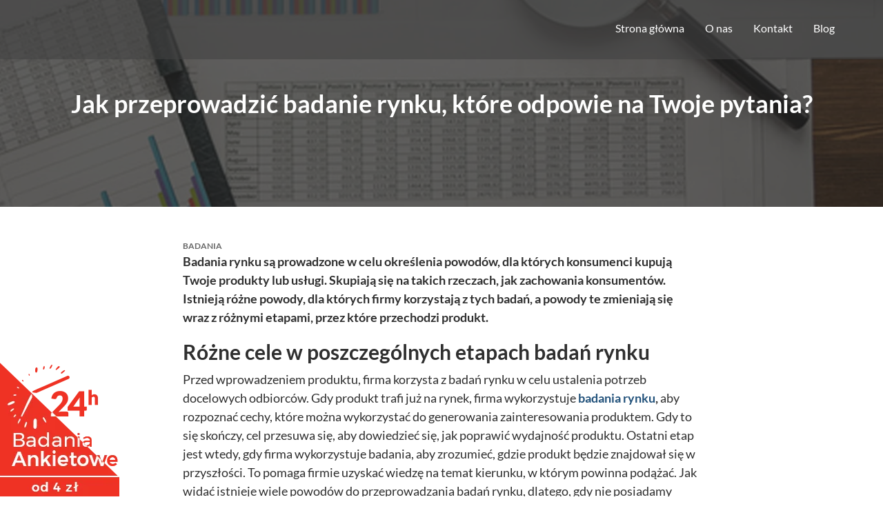

--- FILE ---
content_type: text/css
request_url: https://www.analiza-rynku.pl/assets/fonts/fontello/css/fontello.css?t=1751955326
body_size: 447
content:
@font-face {
  font-family: 'fontello';
  font-display: swap;
  src: url('/assets/fonts/fontello/font/fontello.eot?12052050');
  src: url('/assets/fonts/fontello/font/fontello.eot?12052050#iefix') format('embedded-opentype'),
       url('/assets/fonts/fontello/font/fontello.woff2?12052050') format('woff2'),
       url('/assets/fonts/fontello/font/fontello.woff?12052050') format('woff'),
       url('/assets/fonts/fontello/font/fontello.ttf?12052050') format('truetype'),
       url('/assets/fonts/fontello/font/fontello.svg?12052050#fontello') format('svg');
  font-weight: normal;
  font-style: normal;
}
[class^="icon-"]:before, [class*=" icon-"]:before {
  font-family: "fontello";
  font-style: normal;
  font-weight: normal;
  speak: none;
 
  display: inline-block;
  text-decoration: inherit;
  width: 1em;
  margin-right: .2em;
  text-align: center;
  font-variant: normal;
  text-transform: none;
  line-height: 1em;
  margin-left: .2em;
  -webkit-font-smoothing: antialiased;
  -moz-osx-font-smoothing: grayscale;
}
 
.icon-chart-bar:before { content: '\e800'; }
.icon-docs:before { content: '\f0c5'; }
.icon-gauge:before { content: '\f0e4'; }
.icon-laptop:before { content: '\f109'; }
.icon-angle-circled-left:before { content: '\f137'; }
.icon-angle-circled-right:before { content: '\f138'; }
.icon-youtube-play:before { content: '\f16a'; }
.icon-graduation-cap:before { content: '\f19d'; }
.icon-battery-3:before { content: '\f241'; }
.icon-handshake-o:before { content: '\f2b5'; }
.icon-facebook-squared:before { content: '\f308'; }
.icon-linkedin-squared:before { content: '\f30c'; }

--- FILE ---
content_type: image/svg+xml
request_url: https://www.analiza-rynku.pl/assets/img/portals/halodoctor.svg
body_size: 7021
content:
<svg width="203" height="41" viewBox="0 0 203 41" fill="none" xmlns="http://www.w3.org/2000/svg">
<g clip-path="url(#clip0_9974_7881)">
<path d="M7.22936 16.2735C5.7531 16.2684 4.33876 15.6797 3.29488 14.6358C2.251 13.5919 1.6623 12.1776 1.6572 10.7013L1.67568 4.48323C1.67683 4.27827 1.75864 4.08201 1.9034 3.93692C2.04816 3.79182 2.24424 3.70956 2.4492 3.70795C2.65446 3.7091 2.85098 3.79116 2.99613 3.9363C3.14127 4.08144 3.22332 4.27797 3.22447 4.48323L3.20599 10.7013C3.20599 11.7632 3.62784 12.7817 4.37874 13.5326C5.12963 14.2835 6.14807 14.7053 7.21 14.7053C8.27192 14.7053 9.29036 14.2835 10.0413 13.5326C10.7921 12.7817 11.214 11.7632 11.214 10.7013L11.2325 4.54131C11.2336 4.33604 11.3157 4.13952 11.4608 3.99438C11.606 3.84924 11.8025 3.76718 12.0078 3.76603C12.213 3.76718 12.4095 3.84924 12.5547 3.99438C12.6998 4.13952 12.7819 4.33604 12.783 4.54131L12.7646 10.7013C12.7693 11.4313 12.6297 12.155 12.3536 12.8307C12.0776 13.5065 11.6706 14.1211 11.1562 14.6389C10.6417 15.1568 10.0299 15.5679 9.35602 15.8484C8.68209 16.1289 7.95934 16.2734 7.22936 16.2735Z" fill="#DEDEDE"/>
<path d="M30.4597 9.37367C29.5327 9.37367 28.6266 9.09879 27.8558 8.58379C27.085 8.06879 26.4843 7.3368 26.1296 6.48038C25.7748 5.62397 25.682 4.68159 25.8629 3.77242C26.0437 2.86326 26.4901 2.02814 27.1456 1.37267C27.801 0.717194 28.6362 0.270812 29.5453 0.0899682C30.4545 -0.0908761 31.3969 0.00193769 32.2533 0.356677C33.1097 0.711415 33.8417 1.31215 34.3567 2.0829C34.8717 2.85365 35.1466 3.75981 35.1466 4.68679C35.1449 5.92932 34.6506 7.1205 33.772 7.99911C32.8934 8.87772 31.7022 9.37204 30.4597 9.37367ZM30.4597 1.36567C29.8028 1.36567 29.1607 1.56045 28.6146 1.92538C28.0684 2.29031 27.6427 2.80899 27.3914 3.41585C27.14 4.02271 27.0742 4.69047 27.2024 5.33471C27.3305 5.97894 27.6468 6.57071 28.1113 7.03518C28.5758 7.49964 29.1675 7.81595 29.8118 7.94409C30.456 8.07224 31.1238 8.00647 31.7306 7.7551C32.3375 7.50374 32.8562 7.07806 33.2211 6.5319C33.586 5.98575 33.7808 5.34364 33.7808 4.68679C33.7783 3.80675 33.4275 2.9635 32.8053 2.34122C32.183 1.71894 31.3397 1.36822 30.4597 1.36567Z" fill="#DEDEDE"/>
<path d="M30.4596 6.40236C31.295 6.40236 31.9723 5.72509 31.9723 4.88964C31.9723 4.05419 31.295 3.37692 30.4596 3.37692C29.6241 3.37692 28.9468 4.05419 28.9468 4.88964C28.9468 5.72509 29.6241 6.40236 30.4596 6.40236Z" fill="#DEDEDE"/>
<path d="M2.45079 6.86488C3.5414 6.86488 4.42551 5.98076 4.42551 4.89016C4.42551 3.79955 3.5414 2.91544 2.45079 2.91544C1.36019 2.91544 0.476074 3.79955 0.476074 4.89016C0.476074 5.98076 1.36019 6.86488 2.45079 6.86488Z" fill="#DEDEDE"/>
<path d="M11.8061 6.86488C12.8967 6.86488 13.7808 5.98076 13.7808 4.89016C13.7808 3.79955 12.8967 2.91544 11.8061 2.91544C10.7155 2.91544 9.83139 3.79955 9.83139 4.89016C9.83139 5.98076 10.7155 6.86488 11.8061 6.86488Z" fill="#DEDEDE"/>
<path d="M9.8308 26.4591C9.70899 26.4597 9.58876 26.4316 9.47977 26.3772C9.37079 26.3228 9.27611 26.2435 9.20336 26.1458C7.15579 23.2751 6.14116 19.7954 6.32488 16.274C6.34336 15.9792 6.38032 15.6835 6.41288 15.4063C6.43823 15.2012 6.5435 15.0145 6.70582 14.8866C6.86814 14.7587 7.07437 14.7001 7.27968 14.7234C7.48322 14.7522 7.66783 14.8583 7.79504 15.0198C7.92225 15.1813 7.98226 15.3856 7.96256 15.5902C7.9256 15.849 7.90712 16.1068 7.88864 16.3655C7.70338 19.5186 8.60919 22.6394 10.4538 25.2034C10.5153 25.2854 10.5598 25.3789 10.5847 25.4783C10.6096 25.5778 10.6145 25.6812 10.599 25.7825C10.5835 25.8839 10.548 25.9811 10.4945 26.0686C10.441 26.156 10.3707 26.232 10.2875 26.2919C10.1585 26.4005 9.995 26.4594 9.8264 26.4582L9.8308 26.4591Z" fill="#DEDEDE"/>
<path d="M39.059 40.4631L26.7152 34.1341C24.6305 34.6691 17.7295 35.9425 12.1758 31.1421C11.3895 30.4636 10.6782 29.7027 10.0542 28.8726C9.82881 28.5614 9.73487 28.1741 9.79262 27.7942C9.85037 27.4144 10.0552 27.0725 10.3628 26.8423C10.6705 26.6122 11.0563 26.5123 11.437 26.5642C11.8177 26.616 12.1627 26.8155 12.3976 27.1196C12.8887 27.7827 13.4518 28.3892 14.0766 28.928C19.317 33.4671 26.3086 31.1975 26.3834 31.1791L26.9739 30.9758L34.871 35.0167L33.0072 26.4367L33.3592 25.9202C35.2577 23.1207 36.0166 19.7023 35.4809 16.3625C35.4467 16.1706 35.4512 15.9738 35.4939 15.7837C35.5367 15.5935 35.6169 15.4138 35.7299 15.255C35.8429 15.0962 35.9864 14.9615 36.152 14.8588C36.3176 14.7561 36.5021 14.6874 36.6945 14.6567C36.887 14.6261 37.0837 14.6341 37.273 14.6803C37.4624 14.7266 37.6406 14.81 37.7973 14.9259C37.954 15.0418 38.0861 15.1877 38.1858 15.3552C38.2854 15.5227 38.3507 15.7084 38.3778 15.9014C39.0064 19.7521 38.2129 23.6999 36.1453 27.0087L39.059 40.4631Z" fill="#A7A7A7"/>
<path d="M35.5163 14.633C35.3321 14.6323 35.154 14.5674 35.0125 14.4495C34.871 14.3316 34.775 14.1681 34.741 13.9871C34.5332 12.6106 34.1031 11.2771 33.4677 10.0385C33.1465 9.4411 32.7827 8.86762 32.3791 8.32252C32.3084 8.24255 32.255 8.14887 32.2221 8.04733C32.1892 7.94579 32.1776 7.83857 32.188 7.73234C32.1984 7.62612 32.2305 7.52317 32.2824 7.42992C32.3344 7.33667 32.405 7.25511 32.4898 7.19034C32.5746 7.12556 32.6719 7.07896 32.7755 7.05344C32.8791 7.02791 32.9869 7.02401 33.0921 7.04197C33.1973 7.05993 33.2977 7.09938 33.387 7.15784C33.4763 7.21631 33.5526 7.29255 33.6111 7.3818C34.0684 7.9875 34.4757 8.62938 34.829 9.30108C35.5386 10.6922 36.0242 12.1867 36.2678 13.7292C36.3003 13.9345 36.2507 14.1443 36.1299 14.3133C36.0091 14.4824 35.8266 14.5972 35.6219 14.633H35.5163Z" fill="#DEDEDE"/>
<path d="M18.1599 22.2603C19.0872 22.2603 19.8389 21.5086 19.8389 20.5813C19.8389 19.654 19.0872 18.9023 18.1599 18.9023C17.2326 18.9023 16.4809 19.654 16.4809 20.5813C16.4809 21.5086 17.2326 22.2603 18.1599 22.2603Z" fill="#DEDEDE"/>
<path d="M18.1598 22.372C17.8077 22.3737 17.4631 22.271 17.1694 22.0769C16.8757 21.8828 16.6461 21.6059 16.5097 21.2813C16.3734 20.9568 16.3363 20.5991 16.4032 20.2534C16.4701 19.9078 16.638 19.5897 16.8857 19.3395C17.1333 19.0893 17.4496 18.9181 17.7945 18.8476C18.1394 18.7771 18.4975 18.8104 18.8235 18.9434C19.1495 19.0764 19.4287 19.3031 19.6259 19.5948C19.823 19.8864 19.9293 20.23 19.9312 20.5821C19.9287 21.0528 19.7419 21.5039 19.4107 21.8385C19.0796 22.1731 18.6305 22.3646 18.1598 22.372ZM18.1598 18.9954C17.8465 18.9954 17.5402 19.0883 17.2797 19.2624C17.0193 19.4364 16.8162 19.6838 16.6963 19.9733C16.5765 20.2627 16.5451 20.5812 16.6062 20.8884C16.6673 21.1957 16.8182 21.478 17.0397 21.6995C17.2612 21.921 17.5435 22.0719 17.8507 22.133C18.158 22.1941 18.4765 22.1627 18.7659 22.0428C19.0554 21.923 19.3028 21.7199 19.4768 21.4594C19.6509 21.199 19.7438 20.8927 19.7438 20.5794C19.7438 20.3714 19.7028 20.1654 19.6232 19.9733C19.5436 19.7811 19.4269 19.6064 19.2798 19.4594C19.1327 19.3123 18.9581 19.1956 18.7659 19.116C18.5738 19.0364 18.3678 18.9954 18.1598 18.9954Z" fill="#DEDEDE"/>
<path d="M22.9644 22.2616C23.8917 22.2616 24.6434 21.5099 24.6434 20.5826C24.6434 19.6553 23.8917 18.9035 22.9644 18.9035C22.0371 18.9035 21.2853 19.6553 21.2853 20.5826C21.2853 21.5099 22.0371 22.2616 22.9644 22.2616Z" fill="#DEDEDE"/>
<path d="M22.9647 22.3726C22.6144 22.3726 22.2719 22.2687 21.9805 22.0741C21.6892 21.8794 21.4622 21.6028 21.3281 21.2791C21.194 20.9554 21.159 20.5992 21.2273 20.2556C21.2957 19.912 21.4644 19.5963 21.7121 19.3486C21.9599 19.1008 22.2755 18.9321 22.6191 18.8638C22.9627 18.7954 23.3189 18.8305 23.6426 18.9646C23.9663 19.0987 24.243 19.3257 24.4376 19.617C24.6323 19.9083 24.7361 20.2508 24.7361 20.6012C24.7298 21.069 24.5411 21.5159 24.2103 21.8467C23.8794 22.1776 23.4325 22.3662 22.9647 22.3726ZM22.9647 18.9961C22.6514 18.9961 22.3452 19.089 22.0847 19.263C21.8242 19.4371 21.6212 19.6845 21.5013 19.9739C21.3814 20.2633 21.35 20.5818 21.4111 20.8891C21.4723 21.1963 21.6231 21.4786 21.8446 21.7001C22.0662 21.9216 22.3484 22.0725 22.6557 22.1336C22.9629 22.1948 23.2814 22.1634 23.5709 22.0435C23.8603 21.9236 24.1077 21.7206 24.2818 21.4601C24.4558 21.1996 24.5487 20.8934 24.5487 20.5801C24.5487 20.16 24.3818 19.7571 24.0848 19.46C23.7877 19.163 23.3848 18.9961 22.9647 18.9961Z" fill="#DEDEDE"/>
<path d="M27.7504 22.2616C28.6777 22.2616 29.4294 21.5099 29.4294 20.5826C29.4294 19.6553 28.6777 18.9035 27.7504 18.9035C26.8231 18.9035 26.0713 19.6553 26.0713 20.5826C26.0713 21.5099 26.8231 22.2616 27.7504 22.2616Z" fill="#DEDEDE"/>
<path d="M27.7507 22.3726C27.4003 22.3726 27.0578 22.2687 26.7665 22.0741C26.4752 21.8794 26.2482 21.6028 26.1141 21.2791C25.98 20.9554 25.9449 20.5992 26.0133 20.2556C26.0816 19.912 26.2504 19.5963 26.4981 19.3486C26.7458 19.1008 27.0615 18.9321 27.4051 18.8638C27.7487 18.7954 28.1049 18.8305 28.4286 18.9646C28.7523 19.0987 29.0289 19.3257 29.2236 19.617C29.4182 19.9083 29.5221 20.2508 29.5221 20.6012C29.5221 21.071 29.3355 21.5216 29.0033 21.8538C28.6711 22.186 28.2205 22.3726 27.7507 22.3726ZM27.7507 18.9961C27.4374 18.9961 27.1311 19.089 26.8707 19.263C26.6102 19.4371 26.4072 19.6845 26.2873 19.9739C26.1674 20.2633 26.136 20.5818 26.1971 20.8891C26.2582 21.1963 26.4091 21.4786 26.6306 21.7001C26.8522 21.9216 27.1344 22.0725 27.4417 22.1336C27.7489 22.1948 28.0674 22.1634 28.3569 22.0435C28.6463 21.9236 28.8937 21.7206 29.0677 21.4601C29.2418 21.1996 29.3347 20.8934 29.3347 20.5801C29.3347 20.3721 29.2937 20.1661 29.2141 19.9739C29.1345 19.7817 29.0178 19.6071 28.8707 19.46C28.7237 19.3129 28.549 19.1962 28.3569 19.1166C28.1647 19.037 27.9587 18.9961 27.7507 18.9961Z" fill="#DEDEDE"/>
<path d="M160.469 27.4614C161.671 27.4614 162.646 26.4867 162.646 25.2843C162.646 24.0819 161.671 23.1071 160.469 23.1071C159.267 23.1071 158.292 24.0819 158.292 25.2843C158.292 26.4867 159.267 27.4614 160.469 27.4614Z" fill="#DEDEDE"/>
<path d="M64.8349 19.1765C65.9409 20.5215 66.4949 22.2364 66.3846 23.9742V32.7021H62.5839V24.3993C62.6481 23.3863 62.3175 22.3878 61.6617 21.6132C61.3347 21.2777 60.9403 21.0154 60.5045 20.8437C60.0687 20.6719 59.6013 20.5947 59.1334 20.617C58.6498 20.5992 58.168 20.6841 57.7196 20.8662C57.2712 21.0482 56.8665 21.3232 56.5321 21.673C55.8293 22.5258 55.4795 23.6153 55.5545 24.7178V32.6889H51.7344V12.6266H55.5536V20.6901C55.9318 19.702 56.6261 18.8666 57.5283 18.3141C58.4794 17.7405 59.5726 17.4462 60.6831 17.4649C61.4585 17.4269 62.2327 17.5606 62.9504 17.8565C63.6681 18.1524 64.3116 18.6031 64.8349 19.1765Z" fill="#DEDEDE"/>
<path d="M78.8956 18.3836C79.7852 18.9548 80.4602 19.805 80.8148 20.8009V17.6849H84.6156V32.7047H80.814V29.5649C80.4484 30.5596 79.7764 31.4126 78.8947 32.0007C77.9301 32.6269 76.7968 32.9423 75.6475 32.9045C74.4455 32.925 73.2621 32.6053 72.234 31.9822C71.2001 31.3388 70.3749 30.4096 69.858 29.307C69.292 28.0122 68.9999 26.6144 68.9999 25.2014C68.9999 23.7883 69.292 22.3905 69.858 21.0958C70.3749 19.9932 71.2001 19.064 72.234 18.4205C73.2621 17.7974 74.4455 17.4777 75.6475 17.4983C76.794 17.4651 77.9245 17.7733 78.8956 18.3836ZM73.9508 22.0004C73.1923 22.8927 72.803 24.041 72.8623 25.2106C72.7884 26.3767 73.1799 27.5245 73.9508 28.4024C74.7223 29.1455 75.7527 29.5592 76.8238 29.5557C77.895 29.5523 78.9227 29.132 79.6893 28.3839C80.4147 27.4852 80.8104 26.3651 80.8104 25.2102C80.8104 24.0552 80.4147 22.9352 79.6893 22.0365C79.322 21.6502 78.8776 21.3454 78.3849 21.1419C77.8922 20.9385 77.3622 20.8409 76.8293 20.8555C76.2946 20.8195 75.7586 20.9035 75.2605 21.1015C74.7625 21.2994 74.315 21.6063 73.9508 21.9995V22.0004Z" fill="#DEDEDE"/>
<path d="M91.9028 12.6266V32.7021H88.0836V12.6266H91.9028Z" fill="#DEDEDE"/>
<path d="M106.277 18.402C107.437 19.0031 108.394 19.9339 109.026 21.0772C109.69 22.344 110.036 23.7528 110.036 25.1829C110.036 26.6129 109.69 28.0217 109.026 29.2885C108.383 30.4239 107.43 31.352 106.277 31.9637C105.053 32.5824 103.7 32.9047 102.328 32.9047C100.957 32.9047 99.6042 32.5824 98.3799 31.9637C97.2274 31.3521 96.2736 30.4239 95.6308 29.2885C94.9671 28.0217 94.6204 26.613 94.6204 25.1829C94.6204 23.7528 94.9671 22.344 95.6308 21.0772C96.2685 19.9379 97.2236 19.0084 98.3799 18.402C99.6094 17.8011 100.96 17.4887 102.328 17.4887C103.697 17.4887 105.048 17.8011 106.277 18.402ZM99.6163 21.922C98.8978 22.8592 98.5084 24.0072 98.5084 25.1881C98.5084 26.3691 98.8978 27.5171 99.6163 28.4543C100.333 29.1704 101.303 29.5742 102.316 29.5777C103.329 29.5811 104.302 29.1839 105.023 28.4727L105.042 28.4543C105.76 27.5171 106.149 26.3691 106.149 25.1881C106.149 24.0072 105.76 22.8592 105.042 21.922C104.686 21.5646 104.263 21.281 103.798 21.0875C103.333 20.894 102.833 20.7944 102.329 20.7944C101.825 20.7944 101.326 20.894 100.861 21.0875C100.395 21.281 99.9727 21.5646 99.6172 21.922H99.6163Z" fill="#DEDEDE"/>
<path d="M121.869 18.3836C122.754 18.9638 123.432 19.8103 123.805 20.8009V12.6266H127.605V32.7021H123.805V29.5657C123.426 30.558 122.75 31.4089 121.869 32.0016C120.905 32.6301 119.771 32.9457 118.621 32.9053C117.419 32.9259 116.236 32.6062 115.208 31.9831C114.174 31.3396 113.349 30.4104 112.832 29.3079C112.266 28.0131 111.974 26.6153 111.974 25.2023C111.974 23.7892 112.266 22.3914 112.832 21.0966C113.349 19.9941 114.174 19.0649 115.208 18.4214C116.236 17.7984 117.419 17.4787 118.621 17.4992C119.769 17.457 120.901 17.7655 121.869 18.3836ZM116.941 21.9819C116.182 22.8743 115.793 24.0225 115.852 25.1921C115.778 26.3582 116.17 27.506 116.941 28.3839C117.712 29.127 118.742 29.5407 119.814 29.5373C120.885 29.5338 121.912 29.1135 122.679 28.3654C123.404 27.4667 123.8 26.3466 123.8 25.1917C123.8 24.0368 123.404 22.9168 122.679 22.018C122.312 21.6317 121.867 21.327 121.375 21.1235C120.882 20.9201 120.352 20.8225 119.819 20.837C119.285 20.8096 118.752 20.8976 118.255 21.095C117.758 21.2924 117.31 21.5946 116.941 21.981V21.9819Z" fill="#A7A7A7"/>
<path d="M141.962 18.402C143.122 19.0032 144.078 19.9339 144.711 21.0772C145.374 22.344 145.721 23.7528 145.721 25.1829C145.721 26.6129 145.374 28.0217 144.711 29.2885C144.063 30.4198 143.11 31.3466 141.962 31.9637C140.737 32.5824 139.385 32.9047 138.013 32.9047C136.641 32.9047 135.289 32.5824 134.065 31.9637C132.912 31.3521 131.958 30.4239 131.315 29.2885C130.652 28.0217 130.305 26.613 130.305 25.1829C130.305 23.7528 130.652 22.344 131.315 21.0772C131.953 19.9379 132.908 19.0084 134.065 18.402C135.294 17.8011 136.645 17.4887 138.013 17.4887C139.382 17.4887 140.732 17.8011 141.962 18.402ZM135.301 21.922C134.582 22.8592 134.193 24.0072 134.193 25.1881C134.193 26.3691 134.582 27.5171 135.301 28.4543C136.017 29.1704 136.988 29.5742 138.001 29.5777C139.013 29.5811 139.987 29.1839 140.708 28.4727L140.726 28.4543C141.445 27.5171 141.834 26.3691 141.834 25.1881C141.834 24.0072 141.445 22.8592 140.726 21.922C140.371 21.5646 139.948 21.281 139.483 21.0875C139.017 20.894 138.518 20.7944 138.014 20.7944C137.51 20.7944 137.011 20.894 136.545 21.0875C136.08 21.281 135.656 21.5646 135.301 21.922Z" fill="#A7A7A7"/>
<path d="M158.329 22.9965C158.155 22.3848 157.793 21.8429 157.296 21.4469C156.664 20.9679 155.888 20.7195 155.096 20.7429C154.618 20.732 154.144 20.8276 153.708 21.0227C153.272 21.2178 152.885 21.5076 152.574 21.871C151.916 22.8432 151.565 23.9904 151.565 25.1644C151.565 26.3385 151.916 27.4856 152.574 28.4578C152.888 28.8188 153.277 29.1067 153.714 29.3011C154.15 29.4956 154.625 29.5919 155.103 29.5833C155.896 29.6156 156.675 29.3662 157.303 28.8793C157.798 28.4927 158.154 27.9552 158.317 27.3481L162.247 27.9016C161.871 29.2265 161.098 30.4046 160.033 31.2782C158.657 32.3535 156.945 32.9088 155.199 32.8464C153.837 32.8708 152.49 32.547 151.288 31.9057C150.162 31.2901 149.239 30.3607 148.631 29.2305C148.003 27.953 147.676 26.5484 147.676 25.1248C147.676 23.7012 148.003 22.2966 148.631 21.0192C149.234 19.885 150.158 18.9542 151.288 18.344C152.495 17.7169 153.839 17.4 155.199 17.4217C156.945 17.3624 158.655 17.9173 160.033 18.9899C161.176 19.9164 161.98 21.1944 162.321 22.6252" fill="#A7A7A7"/>
<path d="M173.201 29.4179V32.6994H171.189C169.796 32.7978 168.417 32.3624 167.333 31.4815C166.429 30.6693 165.986 29.3044 165.986 27.4036V20.8916H163.901V17.6629H165.986V13.9554H169.805V17.6638H173.163V20.8925H169.806V27.4608C169.776 27.7295 169.799 28.0015 169.874 28.2612C169.95 28.5208 170.076 28.7629 170.246 28.9735C170.449 29.1365 170.682 29.2579 170.932 29.3306C171.182 29.4034 171.444 29.4262 171.703 29.3977L173.201 29.4179Z" fill="#A7A7A7"/>
<path d="M186.817 18.402C187.977 19.0031 188.933 19.9339 189.566 21.0772C190.23 22.344 190.576 23.7528 190.576 25.1829C190.576 26.6129 190.23 28.0217 189.566 29.2885C188.923 30.4239 187.969 31.3521 186.817 31.9637C185.593 32.5824 184.24 32.9048 182.868 32.9048C181.497 32.9048 180.144 32.5824 178.92 31.9637C177.767 31.3521 176.813 30.4239 176.171 29.2885C175.507 28.0217 175.16 26.6129 175.16 25.1829C175.16 23.7528 175.507 22.344 176.171 21.0772C176.808 19.9379 177.763 19.0084 178.92 18.402C180.149 17.8011 181.5 17.4887 182.868 17.4887C184.237 17.4887 185.587 17.8011 186.817 18.402ZM180.175 21.922C179.456 22.8592 179.067 24.0072 179.067 25.1881C179.067 26.3691 179.456 27.5171 180.175 28.4543C180.891 29.1701 181.861 29.5737 182.874 29.5772C183.886 29.5807 184.859 29.1837 185.58 28.4727L185.599 28.4543C186.317 27.5171 186.707 26.3691 186.707 25.1881C186.707 24.0072 186.317 22.8592 185.599 21.922C185.243 21.5645 184.821 21.2808 184.355 21.0872C183.89 20.8936 183.39 20.7939 182.886 20.7939C182.382 20.7939 181.883 20.8936 181.417 21.0872C180.952 21.2808 180.53 21.5645 180.175 21.922Z" fill="#A7A7A7"/>
<path d="M199.346 18.2909C200.283 17.7339 201.356 17.4465 202.446 17.4602V21.5566H201.339C198.534 21.5566 197.132 22.8669 197.132 25.4682V32.7009H193.313V17.682H197.132V20.5605C197.656 19.6214 198.42 18.8383 199.346 18.2909Z" fill="#A7A7A7"/>
</g>
<defs>
<clipPath id="clip0_9974_7881">
<rect width="201.97" height="40.4624" fill="white" transform="translate(0.476074)"/>
</clipPath>
</defs>
</svg>
